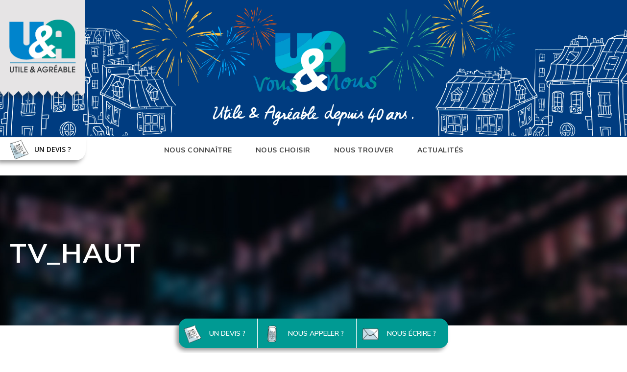

--- FILE ---
content_type: text/html; charset=UTF-8
request_url: https://www.utileetagreable.com/tv_haut/
body_size: 12913
content:
<!DOCTYPE html>
<html dir="ltr" lang="fr-FR" class="no-js">
<head>
	<meta charset="UTF-8">
	<meta name="viewport" content="width=device-width, initial-scale=1">
	<link rel="profile" href="http://gmpg.org/xfn/11">
	<link rel="pingback" href="https://www.utileetagreable.com/xmlrpc.php">

    <link rel="apple-touch-icon" sizes="180x180" href="https://www.utileetagreable.com/wp-content/themes/onepagepro-child/apple-touch-icon.png">
    <link rel="icon" type="image/png" sizes="32x32" href="https://www.utileetagreable.com/wp-content/themes/onepagepro-child/favicon-32x32.png">
    <link rel="icon" type="image/png" sizes="16x16" href="https://www.utileetagreable.com/wp-content/themes/onepagepro-child/favicon-16x16.png">
    <link rel="manifest" href="https://www.utileetagreable.com/wp-content/themes/onepagepro-child/site.webmanifest">

    <title>tv_haut</title>

		<!-- All in One SEO 4.2.0 -->
		<meta name="robots" content="max-image-preview:large" />
		<link rel="canonical" href="https://www.utileetagreable.com/tv_haut/" />
		<script type="application/ld+json" class="aioseo-schema">
			{"@context":"https:\/\/schema.org","@graph":[{"@type":"WebSite","@id":"https:\/\/www.utileetagreable.com\/#website","url":"https:\/\/www.utileetagreable.com\/","name":"Utile et Agr\u00e9able","description":"Entretien d'immeubles et services associes","inLanguage":"fr-FR","publisher":{"@id":"https:\/\/www.utileetagreable.com\/#organization"}},{"@type":"Organization","@id":"https:\/\/www.utileetagreable.com\/#organization","name":"Utile et Agr\u00e9able","url":"https:\/\/www.utileetagreable.com\/"},{"@type":"BreadcrumbList","@id":"https:\/\/www.utileetagreable.com\/tv_haut\/#breadcrumblist","itemListElement":[{"@type":"ListItem","@id":"https:\/\/www.utileetagreable.com\/#listItem","position":1,"item":{"@type":"WebPage","@id":"https:\/\/www.utileetagreable.com\/","name":"Accueil","description":"Soci\u00e9t\u00e9 de nettoyage et d\u201bentretien d\u201bimmeubles de copropri\u00e9t\u00e9.","url":"https:\/\/www.utileetagreable.com\/"},"nextItem":"https:\/\/www.utileetagreable.com\/tv_haut\/#listItem"},{"@type":"ListItem","@id":"https:\/\/www.utileetagreable.com\/tv_haut\/#listItem","position":2,"item":{"@type":"WebPage","@id":"https:\/\/www.utileetagreable.com\/tv_haut\/","name":"tv_haut","url":"https:\/\/www.utileetagreable.com\/tv_haut\/"},"previousItem":"https:\/\/www.utileetagreable.com\/#listItem"}]},{"@type":"Person","@id":"https:\/\/www.utileetagreable.com\/author\/uetasite\/#author","url":"https:\/\/www.utileetagreable.com\/author\/uetasite\/","name":"uetasite","image":{"@type":"ImageObject","@id":"https:\/\/www.utileetagreable.com\/tv_haut\/#authorImage","url":"https:\/\/secure.gravatar.com\/avatar\/bf4d6f2b1afe24c4c36146429ff7241a?s=96&d=mm&r=g","width":96,"height":96,"caption":"uetasite"}},{"@type":"ItemPage","@id":"https:\/\/www.utileetagreable.com\/tv_haut\/#itempage","url":"https:\/\/www.utileetagreable.com\/tv_haut\/","name":"tv_haut","inLanguage":"fr-FR","isPartOf":{"@id":"https:\/\/www.utileetagreable.com\/#website"},"breadcrumb":{"@id":"https:\/\/www.utileetagreable.com\/tv_haut\/#breadcrumblist"},"author":"https:\/\/www.utileetagreable.com\/author\/uetasite\/#author","creator":"https:\/\/www.utileetagreable.com\/author\/uetasite\/#author","datePublished":"2022-12-05T16:15:06+01:00","dateModified":"2022-12-05T16:15:06+01:00"}]}
		</script>
		<!-- All in One SEO -->

<script id="cookieyes" type="text/javascript" src="https://cdn-cookieyes.com/client_data/2baad850563a2f28133f8856/script.js"></script>
<!-- Google Tag Manager for WordPress by gtm4wp.com -->
<script data-cfasync="false" data-pagespeed-no-defer type="text/javascript">
	var gtm4wp_datalayer_name = "dataLayer";
	var dataLayer = dataLayer || [];
</script>
<!-- End Google Tag Manager for WordPress by gtm4wp.com --><link rel='dns-prefetch' href='//fonts.googleapis.com' />
<link rel='dns-prefetch' href='//s.w.org' />
<link rel="alternate" type="application/rss+xml" title="Utile et Agréable &raquo; Flux" href="https://www.utileetagreable.com/feed/" />
<link rel="alternate" type="application/rss+xml" title="Utile et Agréable &raquo; Flux des commentaires" href="https://www.utileetagreable.com/comments/feed/" />
		<!-- This site uses the Google Analytics by MonsterInsights plugin v8.10.0 - Using Analytics tracking - https://www.monsterinsights.com/ -->
							<script
				src="//www.googletagmanager.com/gtag/js?id=UA-20182279-1"  data-cfasync="false" data-wpfc-render="false" type="text/javascript" async></script>
			<script data-cfasync="false" data-wpfc-render="false" type="text/javascript">
				var mi_version = '8.10.0';
				var mi_track_user = true;
				var mi_no_track_reason = '';
				
								var disableStrs = [
															'ga-disable-UA-20182279-1',
									];

				/* Function to detect opted out users */
				function __gtagTrackerIsOptedOut() {
					for (var index = 0; index < disableStrs.length; index++) {
						if (document.cookie.indexOf(disableStrs[index] + '=true') > -1) {
							return true;
						}
					}

					return false;
				}

				/* Disable tracking if the opt-out cookie exists. */
				if (__gtagTrackerIsOptedOut()) {
					for (var index = 0; index < disableStrs.length; index++) {
						window[disableStrs[index]] = true;
					}
				}

				/* Opt-out function */
				function __gtagTrackerOptout() {
					for (var index = 0; index < disableStrs.length; index++) {
						document.cookie = disableStrs[index] + '=true; expires=Thu, 31 Dec 2099 23:59:59 UTC; path=/';
						window[disableStrs[index]] = true;
					}
				}

				if ('undefined' === typeof gaOptout) {
					function gaOptout() {
						__gtagTrackerOptout();
					}
				}
								window.dataLayer = window.dataLayer || [];

				window.MonsterInsightsDualTracker = {
					helpers: {},
					trackers: {},
				};
				if (mi_track_user) {
					function __gtagDataLayer() {
						dataLayer.push(arguments);
					}

					function __gtagTracker(type, name, parameters) {
						if (!parameters) {
							parameters = {};
						}

						if (parameters.send_to) {
							__gtagDataLayer.apply(null, arguments);
							return;
						}

						if (type === 'event') {
							
														parameters.send_to = monsterinsights_frontend.ua;
							__gtagDataLayer(type, name, parameters);
													} else {
							__gtagDataLayer.apply(null, arguments);
						}
					}

					__gtagTracker('js', new Date());
					__gtagTracker('set', {
						'developer_id.dZGIzZG': true,
											});
															__gtagTracker('config', 'UA-20182279-1', {"forceSSL":"true","link_attribution":"true"} );
										window.gtag = __gtagTracker;										(function () {
						/* https://developers.google.com/analytics/devguides/collection/analyticsjs/ */
						/* ga and __gaTracker compatibility shim. */
						var noopfn = function () {
							return null;
						};
						var newtracker = function () {
							return new Tracker();
						};
						var Tracker = function () {
							return null;
						};
						var p = Tracker.prototype;
						p.get = noopfn;
						p.set = noopfn;
						p.send = function () {
							var args = Array.prototype.slice.call(arguments);
							args.unshift('send');
							__gaTracker.apply(null, args);
						};
						var __gaTracker = function () {
							var len = arguments.length;
							if (len === 0) {
								return;
							}
							var f = arguments[len - 1];
							if (typeof f !== 'object' || f === null || typeof f.hitCallback !== 'function') {
								if ('send' === arguments[0]) {
									var hitConverted, hitObject = false, action;
									if ('event' === arguments[1]) {
										if ('undefined' !== typeof arguments[3]) {
											hitObject = {
												'eventAction': arguments[3],
												'eventCategory': arguments[2],
												'eventLabel': arguments[4],
												'value': arguments[5] ? arguments[5] : 1,
											}
										}
									}
									if ('pageview' === arguments[1]) {
										if ('undefined' !== typeof arguments[2]) {
											hitObject = {
												'eventAction': 'page_view',
												'page_path': arguments[2],
											}
										}
									}
									if (typeof arguments[2] === 'object') {
										hitObject = arguments[2];
									}
									if (typeof arguments[5] === 'object') {
										Object.assign(hitObject, arguments[5]);
									}
									if ('undefined' !== typeof arguments[1].hitType) {
										hitObject = arguments[1];
										if ('pageview' === hitObject.hitType) {
											hitObject.eventAction = 'page_view';
										}
									}
									if (hitObject) {
										action = 'timing' === arguments[1].hitType ? 'timing_complete' : hitObject.eventAction;
										hitConverted = mapArgs(hitObject);
										__gtagTracker('event', action, hitConverted);
									}
								}
								return;
							}

							function mapArgs(args) {
								var arg, hit = {};
								var gaMap = {
									'eventCategory': 'event_category',
									'eventAction': 'event_action',
									'eventLabel': 'event_label',
									'eventValue': 'event_value',
									'nonInteraction': 'non_interaction',
									'timingCategory': 'event_category',
									'timingVar': 'name',
									'timingValue': 'value',
									'timingLabel': 'event_label',
									'page': 'page_path',
									'location': 'page_location',
									'title': 'page_title',
								};
								for (arg in args) {
																		if (!(!args.hasOwnProperty(arg) || !gaMap.hasOwnProperty(arg))) {
										hit[gaMap[arg]] = args[arg];
									} else {
										hit[arg] = args[arg];
									}
								}
								return hit;
							}

							try {
								f.hitCallback();
							} catch (ex) {
							}
						};
						__gaTracker.create = newtracker;
						__gaTracker.getByName = newtracker;
						__gaTracker.getAll = function () {
							return [];
						};
						__gaTracker.remove = noopfn;
						__gaTracker.loaded = true;
						window['__gaTracker'] = __gaTracker;
					})();
									} else {
										console.log("");
					(function () {
						function __gtagTracker() {
							return null;
						}

						window['__gtagTracker'] = __gtagTracker;
						window['gtag'] = __gtagTracker;
					})();
									}
			</script>
				<!-- / Google Analytics by MonsterInsights -->
		<script type="text/javascript">
window._wpemojiSettings = {"baseUrl":"https:\/\/s.w.org\/images\/core\/emoji\/13.1.0\/72x72\/","ext":".png","svgUrl":"https:\/\/s.w.org\/images\/core\/emoji\/13.1.0\/svg\/","svgExt":".svg","source":{"concatemoji":"https:\/\/www.utileetagreable.com\/wp-includes\/js\/wp-emoji-release.min.js?ver=5.9.12"}};
/*! This file is auto-generated */
!function(e,a,t){var n,r,o,i=a.createElement("canvas"),p=i.getContext&&i.getContext("2d");function s(e,t){var a=String.fromCharCode;p.clearRect(0,0,i.width,i.height),p.fillText(a.apply(this,e),0,0);e=i.toDataURL();return p.clearRect(0,0,i.width,i.height),p.fillText(a.apply(this,t),0,0),e===i.toDataURL()}function c(e){var t=a.createElement("script");t.src=e,t.defer=t.type="text/javascript",a.getElementsByTagName("head")[0].appendChild(t)}for(o=Array("flag","emoji"),t.supports={everything:!0,everythingExceptFlag:!0},r=0;r<o.length;r++)t.supports[o[r]]=function(e){if(!p||!p.fillText)return!1;switch(p.textBaseline="top",p.font="600 32px Arial",e){case"flag":return s([127987,65039,8205,9895,65039],[127987,65039,8203,9895,65039])?!1:!s([55356,56826,55356,56819],[55356,56826,8203,55356,56819])&&!s([55356,57332,56128,56423,56128,56418,56128,56421,56128,56430,56128,56423,56128,56447],[55356,57332,8203,56128,56423,8203,56128,56418,8203,56128,56421,8203,56128,56430,8203,56128,56423,8203,56128,56447]);case"emoji":return!s([10084,65039,8205,55357,56613],[10084,65039,8203,55357,56613])}return!1}(o[r]),t.supports.everything=t.supports.everything&&t.supports[o[r]],"flag"!==o[r]&&(t.supports.everythingExceptFlag=t.supports.everythingExceptFlag&&t.supports[o[r]]);t.supports.everythingExceptFlag=t.supports.everythingExceptFlag&&!t.supports.flag,t.DOMReady=!1,t.readyCallback=function(){t.DOMReady=!0},t.supports.everything||(n=function(){t.readyCallback()},a.addEventListener?(a.addEventListener("DOMContentLoaded",n,!1),e.addEventListener("load",n,!1)):(e.attachEvent("onload",n),a.attachEvent("onreadystatechange",function(){"complete"===a.readyState&&t.readyCallback()})),(n=t.source||{}).concatemoji?c(n.concatemoji):n.wpemoji&&n.twemoji&&(c(n.twemoji),c(n.wpemoji)))}(window,document,window._wpemojiSettings);
</script>
<style type="text/css">
img.wp-smiley,
img.emoji {
	display: inline !important;
	border: none !important;
	box-shadow: none !important;
	height: 1em !important;
	width: 1em !important;
	margin: 0 0.07em !important;
	vertical-align: -0.1em !important;
	background: none !important;
	padding: 0 !important;
}
</style>
	<link rel='stylesheet' id='dashicons-css'  href='https://www.utileetagreable.com/wp-includes/css/dashicons.min.css?ver=5.9.12' type='text/css' media='all' />
<link rel='stylesheet' id='menu-icons-extra-css'  href='https://www.utileetagreable.com/wp-content/plugins/menu-icons/css/extra.min.css?ver=0.12.11' type='text/css' media='all' />
<link rel='stylesheet' id='wp-block-library-css'  href='https://www.utileetagreable.com/wp-includes/css/dist/block-library/style.min.css?ver=5.9.12' type='text/css' media='all' />
<style id='global-styles-inline-css' type='text/css'>
body{--wp--preset--color--black: #000000;--wp--preset--color--cyan-bluish-gray: #abb8c3;--wp--preset--color--white: #ffffff;--wp--preset--color--pale-pink: #f78da7;--wp--preset--color--vivid-red: #cf2e2e;--wp--preset--color--luminous-vivid-orange: #ff6900;--wp--preset--color--luminous-vivid-amber: #fcb900;--wp--preset--color--light-green-cyan: #7bdcb5;--wp--preset--color--vivid-green-cyan: #00d084;--wp--preset--color--pale-cyan-blue: #8ed1fc;--wp--preset--color--vivid-cyan-blue: #0693e3;--wp--preset--color--vivid-purple: #9b51e0;--wp--preset--gradient--vivid-cyan-blue-to-vivid-purple: linear-gradient(135deg,rgba(6,147,227,1) 0%,rgb(155,81,224) 100%);--wp--preset--gradient--light-green-cyan-to-vivid-green-cyan: linear-gradient(135deg,rgb(122,220,180) 0%,rgb(0,208,130) 100%);--wp--preset--gradient--luminous-vivid-amber-to-luminous-vivid-orange: linear-gradient(135deg,rgba(252,185,0,1) 0%,rgba(255,105,0,1) 100%);--wp--preset--gradient--luminous-vivid-orange-to-vivid-red: linear-gradient(135deg,rgba(255,105,0,1) 0%,rgb(207,46,46) 100%);--wp--preset--gradient--very-light-gray-to-cyan-bluish-gray: linear-gradient(135deg,rgb(238,238,238) 0%,rgb(169,184,195) 100%);--wp--preset--gradient--cool-to-warm-spectrum: linear-gradient(135deg,rgb(74,234,220) 0%,rgb(151,120,209) 20%,rgb(207,42,186) 40%,rgb(238,44,130) 60%,rgb(251,105,98) 80%,rgb(254,248,76) 100%);--wp--preset--gradient--blush-light-purple: linear-gradient(135deg,rgb(255,206,236) 0%,rgb(152,150,240) 100%);--wp--preset--gradient--blush-bordeaux: linear-gradient(135deg,rgb(254,205,165) 0%,rgb(254,45,45) 50%,rgb(107,0,62) 100%);--wp--preset--gradient--luminous-dusk: linear-gradient(135deg,rgb(255,203,112) 0%,rgb(199,81,192) 50%,rgb(65,88,208) 100%);--wp--preset--gradient--pale-ocean: linear-gradient(135deg,rgb(255,245,203) 0%,rgb(182,227,212) 50%,rgb(51,167,181) 100%);--wp--preset--gradient--electric-grass: linear-gradient(135deg,rgb(202,248,128) 0%,rgb(113,206,126) 100%);--wp--preset--gradient--midnight: linear-gradient(135deg,rgb(2,3,129) 0%,rgb(40,116,252) 100%);--wp--preset--duotone--dark-grayscale: url('#wp-duotone-dark-grayscale');--wp--preset--duotone--grayscale: url('#wp-duotone-grayscale');--wp--preset--duotone--purple-yellow: url('#wp-duotone-purple-yellow');--wp--preset--duotone--blue-red: url('#wp-duotone-blue-red');--wp--preset--duotone--midnight: url('#wp-duotone-midnight');--wp--preset--duotone--magenta-yellow: url('#wp-duotone-magenta-yellow');--wp--preset--duotone--purple-green: url('#wp-duotone-purple-green');--wp--preset--duotone--blue-orange: url('#wp-duotone-blue-orange');--wp--preset--font-size--small: 13px;--wp--preset--font-size--medium: 20px;--wp--preset--font-size--large: 36px;--wp--preset--font-size--x-large: 42px;}.has-black-color{color: var(--wp--preset--color--black) !important;}.has-cyan-bluish-gray-color{color: var(--wp--preset--color--cyan-bluish-gray) !important;}.has-white-color{color: var(--wp--preset--color--white) !important;}.has-pale-pink-color{color: var(--wp--preset--color--pale-pink) !important;}.has-vivid-red-color{color: var(--wp--preset--color--vivid-red) !important;}.has-luminous-vivid-orange-color{color: var(--wp--preset--color--luminous-vivid-orange) !important;}.has-luminous-vivid-amber-color{color: var(--wp--preset--color--luminous-vivid-amber) !important;}.has-light-green-cyan-color{color: var(--wp--preset--color--light-green-cyan) !important;}.has-vivid-green-cyan-color{color: var(--wp--preset--color--vivid-green-cyan) !important;}.has-pale-cyan-blue-color{color: var(--wp--preset--color--pale-cyan-blue) !important;}.has-vivid-cyan-blue-color{color: var(--wp--preset--color--vivid-cyan-blue) !important;}.has-vivid-purple-color{color: var(--wp--preset--color--vivid-purple) !important;}.has-black-background-color{background-color: var(--wp--preset--color--black) !important;}.has-cyan-bluish-gray-background-color{background-color: var(--wp--preset--color--cyan-bluish-gray) !important;}.has-white-background-color{background-color: var(--wp--preset--color--white) !important;}.has-pale-pink-background-color{background-color: var(--wp--preset--color--pale-pink) !important;}.has-vivid-red-background-color{background-color: var(--wp--preset--color--vivid-red) !important;}.has-luminous-vivid-orange-background-color{background-color: var(--wp--preset--color--luminous-vivid-orange) !important;}.has-luminous-vivid-amber-background-color{background-color: var(--wp--preset--color--luminous-vivid-amber) !important;}.has-light-green-cyan-background-color{background-color: var(--wp--preset--color--light-green-cyan) !important;}.has-vivid-green-cyan-background-color{background-color: var(--wp--preset--color--vivid-green-cyan) !important;}.has-pale-cyan-blue-background-color{background-color: var(--wp--preset--color--pale-cyan-blue) !important;}.has-vivid-cyan-blue-background-color{background-color: var(--wp--preset--color--vivid-cyan-blue) !important;}.has-vivid-purple-background-color{background-color: var(--wp--preset--color--vivid-purple) !important;}.has-black-border-color{border-color: var(--wp--preset--color--black) !important;}.has-cyan-bluish-gray-border-color{border-color: var(--wp--preset--color--cyan-bluish-gray) !important;}.has-white-border-color{border-color: var(--wp--preset--color--white) !important;}.has-pale-pink-border-color{border-color: var(--wp--preset--color--pale-pink) !important;}.has-vivid-red-border-color{border-color: var(--wp--preset--color--vivid-red) !important;}.has-luminous-vivid-orange-border-color{border-color: var(--wp--preset--color--luminous-vivid-orange) !important;}.has-luminous-vivid-amber-border-color{border-color: var(--wp--preset--color--luminous-vivid-amber) !important;}.has-light-green-cyan-border-color{border-color: var(--wp--preset--color--light-green-cyan) !important;}.has-vivid-green-cyan-border-color{border-color: var(--wp--preset--color--vivid-green-cyan) !important;}.has-pale-cyan-blue-border-color{border-color: var(--wp--preset--color--pale-cyan-blue) !important;}.has-vivid-cyan-blue-border-color{border-color: var(--wp--preset--color--vivid-cyan-blue) !important;}.has-vivid-purple-border-color{border-color: var(--wp--preset--color--vivid-purple) !important;}.has-vivid-cyan-blue-to-vivid-purple-gradient-background{background: var(--wp--preset--gradient--vivid-cyan-blue-to-vivid-purple) !important;}.has-light-green-cyan-to-vivid-green-cyan-gradient-background{background: var(--wp--preset--gradient--light-green-cyan-to-vivid-green-cyan) !important;}.has-luminous-vivid-amber-to-luminous-vivid-orange-gradient-background{background: var(--wp--preset--gradient--luminous-vivid-amber-to-luminous-vivid-orange) !important;}.has-luminous-vivid-orange-to-vivid-red-gradient-background{background: var(--wp--preset--gradient--luminous-vivid-orange-to-vivid-red) !important;}.has-very-light-gray-to-cyan-bluish-gray-gradient-background{background: var(--wp--preset--gradient--very-light-gray-to-cyan-bluish-gray) !important;}.has-cool-to-warm-spectrum-gradient-background{background: var(--wp--preset--gradient--cool-to-warm-spectrum) !important;}.has-blush-light-purple-gradient-background{background: var(--wp--preset--gradient--blush-light-purple) !important;}.has-blush-bordeaux-gradient-background{background: var(--wp--preset--gradient--blush-bordeaux) !important;}.has-luminous-dusk-gradient-background{background: var(--wp--preset--gradient--luminous-dusk) !important;}.has-pale-ocean-gradient-background{background: var(--wp--preset--gradient--pale-ocean) !important;}.has-electric-grass-gradient-background{background: var(--wp--preset--gradient--electric-grass) !important;}.has-midnight-gradient-background{background: var(--wp--preset--gradient--midnight) !important;}.has-small-font-size{font-size: var(--wp--preset--font-size--small) !important;}.has-medium-font-size{font-size: var(--wp--preset--font-size--medium) !important;}.has-large-font-size{font-size: var(--wp--preset--font-size--large) !important;}.has-x-large-font-size{font-size: var(--wp--preset--font-size--x-large) !important;}
</style>
<link rel='stylesheet' id='contact-form-7-css'  href='https://www.utileetagreable.com/wp-content/plugins/contact-form-7/includes/css/styles.css?ver=5.4' type='text/css' media='all' />
<link rel='stylesheet' id='gdlr-core-google-font-css'  href='https://fonts.googleapis.com/css?family=Muli%3A200%2C200italic%2C300%2C300italic%2Cregular%2Citalic%2C600%2C600italic%2C700%2C700italic%2C800%2C800italic%2C900%2C900italic%7COpen+Sans%3A300%2C300italic%2Cregular%2Citalic%2C600%2C600italic%2C700%2C700italic%2C800%2C800italic&#038;subset=vietnamese%2Clatin%2Clatin-ext%2Ccyrillic-ext%2Ccyrillic%2Cgreek-ext%2Cgreek&#038;ver=5.9.12' type='text/css' media='all' />
<link rel='stylesheet' id='rs-plugin-settings-css'  href='https://www.utileetagreable.com/wp-content/plugins/revslider/public/assets/css/settings.css?ver=5.4.8' type='text/css' media='all' />
<style id='rs-plugin-settings-inline-css' type='text/css'>
#rs-demo-id {}
</style>
<link rel='stylesheet' id='owl-css-css'  href='https://www.utileetagreable.com/wp-content/plugins/u-et-a/public/css/owl.carousel.min.css?ver=1.0.0' type='text/css' media='all' />
<link rel='stylesheet' id='modal-video-css-css'  href='https://www.utileetagreable.com/wp-content/plugins/u-et-a/public/css/modal-video.min.css?ver=1.0.0' type='text/css' media='all' />
<link rel='stylesheet' id='u-et-a-css'  href='https://www.utileetagreable.com/wp-content/plugins/u-et-a/public/css/u-et-a-public.css?ver=1.0.0' type='text/css' media='all' />
<link rel='stylesheet' id='style-css'  href='https://www.utileetagreable.com/wp-content/themes/onepagepro-child/style.css?1615037299' type='text/css' media='all' />
<link rel='stylesheet' id='print-css'  href='https://www.utileetagreable.com/wp-content/themes/onepagepro-child/css/print.css?ver=5.9.12' type='text/css' media='print' />
<link rel='stylesheet' id='onepagepro-style-core-css'  href='https://www.utileetagreable.com/wp-content/themes/onepagepro/css/style-core.css?ver=5.9.12' type='text/css' media='all' />
<link rel='stylesheet' id='onepagepro-child-theme-style-css'  href='https://www.utileetagreable.com/wp-content/themes/onepagepro-child/style.css?ver=5.9.12' type='text/css' media='all' />
<link rel='stylesheet' id='onepagepro-custom-style-css'  href='https://www.utileetagreable.com/wp-content/uploads/onepagepro-style-custom.css?1752740287&#038;ver=5.9.12' type='text/css' media='all' />
<link rel='stylesheet' id='wpgmp-frontend_css-css'  href='https://www.utileetagreable.com/wp-content/plugins/wp-google-map-plugin/assets/css/frontend.css?ver=5.9.12' type='text/css' media='all' />
<link rel='stylesheet' id='gdlr-core-plugin-css'  href='https://www.utileetagreable.com/wp-content/plugins/goodlayers-core/plugins/combine/style.css?ver=5.9.12' type='text/css' media='all' />
<link rel='stylesheet' id='gdlr-core-page-builder-css'  href='https://www.utileetagreable.com/wp-content/plugins/goodlayers-core/include/css/page-builder.css?ver=5.9.12' type='text/css' media='all' />
<script type='text/javascript' src='https://www.utileetagreable.com/wp-content/plugins/google-analytics-for-wordpress/assets/js/frontend-gtag.min.js?ver=8.10.0' id='monsterinsights-frontend-script-js'></script>
<script data-cfasync="false" data-wpfc-render="false" type="text/javascript" id='monsterinsights-frontend-script-js-extra'>/* <![CDATA[ */
var monsterinsights_frontend = {"js_events_tracking":"true","download_extensions":"doc,pdf,ppt,zip,xls,docx,pptx,xlsx","inbound_paths":"[{\"path\":\"\\\/go\\\/\",\"label\":\"affiliate\"},{\"path\":\"\\\/recommend\\\/\",\"label\":\"affiliate\"}]","home_url":"https:\/\/www.utileetagreable.com","hash_tracking":"false","ua":"UA-20182279-1","v4_id":""};/* ]]> */
</script>
<script type='text/javascript' src='https://www.utileetagreable.com/wp-includes/js/jquery/jquery.min.js?ver=3.6.0' id='jquery-core-js'></script>
<script type='text/javascript' src='https://www.utileetagreable.com/wp-includes/js/jquery/jquery-migrate.min.js?ver=3.3.2' id='jquery-migrate-js'></script>
<script type='text/javascript' src='https://www.utileetagreable.com/wp-content/plugins/revslider/public/assets/js/jquery.themepunch.tools.min.js?ver=5.4.8' id='tp-tools-js'></script>
<script type='text/javascript' src='https://www.utileetagreable.com/wp-content/plugins/revslider/public/assets/js/jquery.themepunch.revolution.min.js?ver=5.4.8' id='revmin-js'></script>
<!--[if lt IE 9]>
<script type='text/javascript' src='https://www.utileetagreable.com/wp-content/themes/onepagepro/js/html5.js?ver=5.9.12' id='onepagepro-html5js-js'></script>
<![endif]-->
<link rel="https://api.w.org/" href="https://www.utileetagreable.com/wp-json/" /><link rel="alternate" type="application/json" href="https://www.utileetagreable.com/wp-json/wp/v2/media/8830" /><link rel="EditURI" type="application/rsd+xml" title="RSD" href="https://www.utileetagreable.com/xmlrpc.php?rsd" />
<link rel="wlwmanifest" type="application/wlwmanifest+xml" href="https://www.utileetagreable.com/wp-includes/wlwmanifest.xml" /> 
<meta name="generator" content="WordPress 5.9.12" />
<link rel='shortlink' href='https://www.utileetagreable.com/?p=8830' />
<link rel="alternate" type="application/json+oembed" href="https://www.utileetagreable.com/wp-json/oembed/1.0/embed?url=https%3A%2F%2Fwww.utileetagreable.com%2Ftv_haut%2F" />
<link rel="alternate" type="text/xml+oembed" href="https://www.utileetagreable.com/wp-json/oembed/1.0/embed?url=https%3A%2F%2Fwww.utileetagreable.com%2Ftv_haut%2F&#038;format=xml" />

<!-- Google Tag Manager for WordPress by gtm4wp.com -->
<!-- GTM Container placement set to manual -->
<script data-cfasync="false" data-pagespeed-no-defer type="text/javascript">
	const console_cmd = console.warn || console.log;
	var dataLayer_content = {"pagePostType":"attachment","pagePostType2":"single-attachment","pagePostAuthor":"uetasite"};
	dataLayer.push( dataLayer_content );
</script>
<script data-cfasync="false">
(function(w,d,s,l,i){w[l]=w[l]||[];w[l].push({'gtm.start':
new Date().getTime(),event:'gtm.js'});var f=d.getElementsByTagName(s)[0],
j=d.createElement(s),dl=l!='dataLayer'?'&l='+l:'';j.async=true;j.src=
'//www.googletagmanager.com/gtm.'+'js?id='+i+dl;f.parentNode.insertBefore(j,f);
})(window,document,'script','dataLayer','GTM-NLBWF7H');
</script>
<!-- End Google Tag Manager -->
<!-- End Google Tag Manager for WordPress by gtm4wp.com --><style type="text/css">.recentcomments a{display:inline !important;padding:0 !important;margin:0 !important;}</style><meta name="generator" content="Powered by Slider Revolution 5.4.8 - responsive, Mobile-Friendly Slider Plugin for WordPress with comfortable drag and drop interface." />
<script type="text/javascript">function setREVStartSize(e){									
						try{ e.c=jQuery(e.c);var i=jQuery(window).width(),t=9999,r=0,n=0,l=0,f=0,s=0,h=0;
							if(e.responsiveLevels&&(jQuery.each(e.responsiveLevels,function(e,f){f>i&&(t=r=f,l=e),i>f&&f>r&&(r=f,n=e)}),t>r&&(l=n)),f=e.gridheight[l]||e.gridheight[0]||e.gridheight,s=e.gridwidth[l]||e.gridwidth[0]||e.gridwidth,h=i/s,h=h>1?1:h,f=Math.round(h*f),"fullscreen"==e.sliderLayout){var u=(e.c.width(),jQuery(window).height());if(void 0!=e.fullScreenOffsetContainer){var c=e.fullScreenOffsetContainer.split(",");if (c) jQuery.each(c,function(e,i){u=jQuery(i).length>0?u-jQuery(i).outerHeight(!0):u}),e.fullScreenOffset.split("%").length>1&&void 0!=e.fullScreenOffset&&e.fullScreenOffset.length>0?u-=jQuery(window).height()*parseInt(e.fullScreenOffset,0)/100:void 0!=e.fullScreenOffset&&e.fullScreenOffset.length>0&&(u-=parseInt(e.fullScreenOffset,0))}f=u}else void 0!=e.minHeight&&f<e.minHeight&&(f=e.minHeight);e.c.closest(".rev_slider_wrapper").css({height:f})					
						}catch(d){console.log("Failure at Presize of Slider:"+d)}						
					};</script>
		<style type="text/css" id="wp-custom-css">
			.multiservice-columns .gdlr-core-media-image img {
	object-fit: cover;
}

.onepagepro-header-container {
	background: url('https://www.utileetagreable.com/wp-content/themes/onepagepro-child/img/72Illustration-header2000X386px.png') top center no-repeat;
	background-size: auto 280px;
  margin-bottom: 25px;
  max-width: 100% !important;
}

.onepagepro-header-container .header-center-text {
	opacity: 0;
}

.gdlr-core-text-box-item-content .cursor-pointer {font-size: 13px !important; white-space: nowrap;}


.home_tv {
grid-template-rows: 30px 300px 78px;
    grid-template-columns: 80px 533px 524px;
    justify-content: center;}

@media (min-width: 1141px) {
	.home_tv {
grid-template-rows: 30px 300px 78px !important;
    grid-template-columns: 80px 533px 524px !important;
    justify-content: center !important;}
}

@media (min-width: 1200px) {
.gdlr-core-title-item-title.gdlr-core-skin-title {
	white-space: nowrap;
	}}

@media (min-width: 1400px) {
.home_tv {

    grid-template-rows: 36px 360px 94px !important;
	grid-template-columns: 97px 640px 629px !important; }}		</style>
		<style id="sccss">.home-immeuble-mobile { min-height: auto !important;}


.onepagepro-navigation::before {
		border-top: none;
}

.header-center-text.header-center-text-8779 {
		opacity: 0;
}

.multiservice-columns .gdlr-core-media-image img {
		height: 300px;
}</style></head>

<body class="attachment attachment-template-default single single-attachment postid-8830 attachmentid-8830 attachment-png gdlr-core-body onepagepro-body onepagepro-body-front onepagepro-full gdlr-core-link-to-lightbox">
<div class="onepagepro-mobile-header-wrap " ><div class="onepagepro-mobile-header onepagepro-header-background onepagepro-style-slide" id="onepagepro-mobile-header" ><div class="onepagepro-mobile-header-container onepagepro-container" ><div class="onepagepro-logo  onepagepro-item-pdlr"><div class="onepagepro-logo-inner"><a href="https://www.utileetagreable.com/" ><img src="https://www.utileetagreable.com/wp-content/uploads/2020/03/logo-utile-et-agreable.png" alt="" width="281" height="226" /></a></div></div><div class="onepagepro-mobile-menu-right" ><div class="onepagepro-mobile-menu" ><a class="onepagepro-mm-menu-button onepagepro-mobile-menu-button onepagepro-mobile-button-hamburger" href="#onepagepro-mobile-menu" ><span></span></a><div class="onepagepro-mm-menu-wrap onepagepro-navigation-font" id="onepagepro-mobile-menu" data-slide="right" ><ul id="menu-main-menu" class="m-menu"><li class="menu-item menu-item-type-custom menu-item-object-custom menu-item-has-children menu-item-4252"><a href="#"><img class="mobile-menu-link-icon" src="https://www.utileetagreable.com/wp-content/uploads/2020/09/BurgerPictoNousConnaitre.png">Nous connaître</a>
<ul class="sub-menu">
	<li class="menu-item menu-item-type-post_type menu-item-object-page menu-item-4213"><a href="https://www.utileetagreable.com/notre-histoire/">Notre histoire</a></li>
	<li class="colorf47a00important menu-item menu-item-type-post_type menu-item-object-page menu-item-4275"><a href="https://www.utileetagreable.com/nos-utiliens/">Nos Utiliens</a></li>
	<li class="menu-item menu-item-type-post_type menu-item-object-page menu-item-4415"><a href="https://www.utileetagreable.com/nos-engagements-qualite-et-rse/">Nos engagements qualité et RSE</a></li>
	<li class="menu-item menu-item-type-post_type menu-item-object-page menu-item-4470"><a href="https://www.utileetagreable.com/nos-clients-nos-partenaires/">Nos clients</a></li>
	<li class="menu-item menu-item-type-post_type menu-item-object-page menu-item-4497"><a href="https://www.utileetagreable.com/faq/">Foire aux questions</a></li>
	<li class="menu-item menu-item-type-post_type menu-item-object-page menu-item-8458"><a href="https://www.utileetagreable.com/paroles-dutiliens/">Paroles d’Utiliens</a></li>
</ul>
</li>
<li class="menu-item menu-item-type-custom menu-item-object-custom menu-item-has-children menu-item-4013"><a href="#"><img class="mobile-menu-link-icon" src="https://www.utileetagreable.com/wp-content/uploads/2020/09/BurgerPictoNousChoisir.png">Nous choisir</a>
<ul class="sub-menu">
	<li class="menu-item menu-item-type-post_type menu-item-object-page menu-item-4288"><a href="https://www.utileetagreable.com/nettoyage-dimmeubles-a-paris-et-en-ile-de-france/">Nettoyage d&rsquo;immeubles</a></li>
	<li class="menu-item menu-item-type-post_type menu-item-object-page menu-item-4961"><a href="https://www.utileetagreable.com/gestion-des-poubelles/">Gestion des poubelles</a></li>
	<li class="menu-item menu-item-type-post_type menu-item-object-page menu-item-4971"><a href="https://www.utileetagreable.com/prestation-de-gardien/">Prestation de gardien</a></li>
	<li class="menu-item menu-item-type-post_type menu-item-object-page menu-item-4382"><a href="https://www.utileetagreable.com/nos-solutions-multi-services-pour-la-copropriete/">Multi-services</a></li>
	<li class="menu-item menu-item-type-post_type menu-item-object-page menu-item-4749"><a href="https://www.utileetagreable.com/travaux-dentretien/">Travaux d’entretien d’immeubles</a></li>
</ul>
</li>
<li class="menu-item menu-item-type-post_type menu-item-object-page menu-item-4324"><a href="https://www.utileetagreable.com/nos-zones-dintervention-a-paris-et-en-ile-de-france/"><img class="mobile-menu-link-icon" src="https://www.utileetagreable.com/wp-content/uploads/2020/09/BurgerPictoNousTrouver.png">Nous trouver</a></li>
<li class="menu-item menu-item-type-post_type menu-item-object-page menu-item-4318"><a href="https://www.utileetagreable.com/nos-actualites/"><img class="mobile-menu-link-icon" src="https://www.utileetagreable.com/wp-content/uploads/2020/09/BurgerPictoActu.png">Actualités</a></li>
<li class="menu-item menu-item-type-post_type menu-item-object-page menu-item-7023"><a href="https://www.utileetagreable.com/demande-de-devis/"><img class="mobile-menu-link-icon" src="https://www.utileetagreable.com/wp-content/uploads/2020/04/icon-devis.png">Devis</a></li>
</ul></div></div></div></div></div></div><div class="onepagepro-body-outer-wrapper ">
		<div class="onepagepro-body-wrapper clearfix  onepagepro-with-frame">
		
<header class="onepagepro-header-wrap onepagepro-header-style-plain  onepagepro-style-center-menu onepagepro-sticky-navigation onepagepro-style-fixed" data-navigation-offset="75px"  >
	<div class="onepagepro-header-background" ></div>
	<div class="onepagepro-header-container  onepagepro-container">
			
		<div class="onepagepro-header-container-inner clearfix">
			<div class="onepagepro-logo  onepagepro-item-pdlr"><div class="onepagepro-logo-inner"><a href="https://www.utileetagreable.com/" ><img src="https://www.utileetagreable.com/wp-content/uploads/2020/03/logo-utile-et-agreable.png" alt="" width="281" height="226" /></a></div></div>			<div class="onepagepro-navigation onepagepro-item-pdlr clearfix " >
			<div class="onepagepro-main-menu" id="onepagepro-main-menu" ><ul id="menu-main-menu-1" class="sf-menu"><li  class="menu-item menu-item-type-custom menu-item-object-custom menu-item-has-children menu-item-4252 onepagepro-normal-menu"><a href="#" class="sf-with-ul-pre"><img class="mobile-menu-link-icon" src="https://www.utileetagreable.com/wp-content/uploads/2020/09/BurgerPictoNousConnaitre.png">Nous connaître</a>
<ul class="sub-menu">
	<li  class="menu-item menu-item-type-post_type menu-item-object-page menu-item-4213" data-size="60"><a href="https://www.utileetagreable.com/notre-histoire/">Notre histoire</a></li>
	<li  class="colorf47a00important menu-item menu-item-type-post_type menu-item-object-page menu-item-4275" data-size="60"><a href="https://www.utileetagreable.com/nos-utiliens/">Nos Utiliens</a></li>
	<li  class="menu-item menu-item-type-post_type menu-item-object-page menu-item-4415" data-size="60"><a href="https://www.utileetagreable.com/nos-engagements-qualite-et-rse/">Nos engagements qualité et RSE</a></li>
	<li  class="menu-item menu-item-type-post_type menu-item-object-page menu-item-4470" data-size="60"><a href="https://www.utileetagreable.com/nos-clients-nos-partenaires/">Nos clients</a></li>
	<li  class="menu-item menu-item-type-post_type menu-item-object-page menu-item-4497" data-size="60"><a href="https://www.utileetagreable.com/faq/">Foire aux questions</a></li>
	<li  class="menu-item menu-item-type-post_type menu-item-object-page menu-item-8458" data-size="60"><a href="https://www.utileetagreable.com/paroles-dutiliens/">Paroles d’Utiliens</a></li>
</ul>
</li>
<li  class="menu-item menu-item-type-custom menu-item-object-custom menu-item-has-children menu-item-4013 onepagepro-normal-menu"><a href="#" class="sf-with-ul-pre"><img class="mobile-menu-link-icon" src="https://www.utileetagreable.com/wp-content/uploads/2020/09/BurgerPictoNousChoisir.png">Nous choisir</a>
<ul class="sub-menu">
	<li  class="menu-item menu-item-type-post_type menu-item-object-page menu-item-4288" data-size="60"><a href="https://www.utileetagreable.com/nettoyage-dimmeubles-a-paris-et-en-ile-de-france/">Nettoyage d&rsquo;immeubles</a></li>
	<li  class="menu-item menu-item-type-post_type menu-item-object-page menu-item-4961" data-size="60"><a href="https://www.utileetagreable.com/gestion-des-poubelles/">Gestion des poubelles</a></li>
	<li  class="menu-item menu-item-type-post_type menu-item-object-page menu-item-4971" data-size="60"><a href="https://www.utileetagreable.com/prestation-de-gardien/">Prestation de gardien</a></li>
	<li  class="menu-item menu-item-type-post_type menu-item-object-page menu-item-4382" data-size="60"><a href="https://www.utileetagreable.com/nos-solutions-multi-services-pour-la-copropriete/">Multi-services</a></li>
	<li  class="menu-item menu-item-type-post_type menu-item-object-page menu-item-4749" data-size="60"><a href="https://www.utileetagreable.com/travaux-dentretien/">Travaux d’entretien d’immeubles</a></li>
</ul>
</li>
<li  class="menu-item menu-item-type-post_type menu-item-object-page menu-item-4324 onepagepro-normal-menu"><a href="https://www.utileetagreable.com/nos-zones-dintervention-a-paris-et-en-ile-de-france/"><img class="mobile-menu-link-icon" src="https://www.utileetagreable.com/wp-content/uploads/2020/09/BurgerPictoNousTrouver.png">Nous trouver</a></li>
<li  class="menu-item menu-item-type-post_type menu-item-object-page menu-item-4318 onepagepro-normal-menu"><a href="https://www.utileetagreable.com/nos-actualites/"><img class="mobile-menu-link-icon" src="https://www.utileetagreable.com/wp-content/uploads/2020/09/BurgerPictoActu.png">Actualités</a></li>
<li  class="menu-item menu-item-type-post_type menu-item-object-page menu-item-7023 onepagepro-normal-menu"><a href="https://www.utileetagreable.com/demande-de-devis/"><img class="mobile-menu-link-icon" src="https://www.utileetagreable.com/wp-content/uploads/2020/04/icon-devis.png">Devis</a></li>
</ul></div><div class="onepagepro-main-menu-right-wrap clearfix  onepagepro-item-mglr onepagepro-navigation-top" ><a class="onepagepro-main-menu-right-button" href="/demande-de-devis" target="_self" >UN DEVIS ?</a></div>			</div><!-- onepagepro-navigation -->

		</div><!-- onepagepro-header-inner -->
	</div><!-- onepagepro-header-container -->
</header><!-- header --><div class="onepagepro-page-title-wrap  onepagepro-style-medium onepagepro-left-align" ><div class="onepagepro-header-transparent-substitute" ></div><div class="onepagepro-page-title-overlay"  ></div><div class="onepagepro-page-title-container onepagepro-container" ><div class="onepagepro-page-title-content onepagepro-item-pdlr"  ><h1 class="onepagepro-page-title"  >tv_haut</h1></div></div></div>	<div class="onepagepro-page-wrapper" id="onepagepro-page-wrapper" ><div class="onepagepro-outer-content-wrap"><div class="onepagepro-content-container onepagepro-container"><div class=" onepagepro-sidebar-wrap clearfix onepagepro-line-height-0 onepagepro-sidebar-style-none" ><div class=" onepagepro-sidebar-center onepagepro-column-60 onepagepro-line-height" ><div class="onepagepro-content-wrap onepagepro-item-pdlr clearfix" ><div class="onepagepro-content-area" ><article id="post-8830" class="post-8830 attachment type-attachment status-inherit hentry">
	<div class="onepagepro-single-article" >
		<div class="onepagepro-single-article-content"><p class="attachment"><a href='https://www.utileetagreable.com/wp-content/uploads/2022/12/tv_haut.png'><img width="300" height="8" src="https://www.utileetagreable.com/wp-content/uploads/2022/12/tv_haut-300x8.png" class="attachment-medium size-medium" alt="" loading="lazy" srcset="https://www.utileetagreable.com/wp-content/uploads/2022/12/tv_haut-300x8.png 300w, https://www.utileetagreable.com/wp-content/uploads/2022/12/tv_haut-1024x27.png 1024w, https://www.utileetagreable.com/wp-content/uploads/2022/12/tv_haut-768x20.png 768w, https://www.utileetagreable.com/wp-content/uploads/2022/12/tv_haut.png 1366w" sizes="(max-width: 300px) 100vw, 300px" /></a></p>
</div>	</div><!-- onepagepro-single-article -->
</article><!-- post-id -->
</div></div></div></div></div></div><div class="gdlr-core-page-builder-body"></div><div class="onepagepro-bototm-page-builder-outer-content-wrap" ><div class="onepagepro-bottom-page-builder-container onepagepro-container" ><div class="onepagepro-bottom-page-builder-sidebar-wrap onepagepro-sidebar-style-none" ><div class="onepagepro-bottom-page-builder-sidebar-class" ><div class="onepagepro-bottom-page-builder-content onepagepro-item-pdlr" ></div></div></div></div></div><div class="gdlr-core-pbf-wrapper " style="margin:0;padding: 30px 20px 20px 20px;">
    <div class="gdlr-core-pbf-background-wrap" style="background-color: #efefef ;"></div>
    <div class="gdlr-core-pbf-wrapper-content gdlr-core-js ">
        <div class="gdlr-core-pbf-wrapper-container clearfix gdlr-core-container">
            <div class="gdlr-core-pbf-element">
                <div class="gdlr-core-title-item bloc-no-padding gdlr-core-item-pdb clearfix  gdlr-core-left-align gdlr-core-title-item-caption-bottom gdlr-core-item-pdlr"
                     style="padding-bottom: 0px ;">
                    <div class="gdlr-core-title-item-title-wrap"><h3
                                class="gdlr-core-title-item-title gdlr-core-skin-title"
                                style="font-size: 34px ;font-weight: 500;">POURQUOI CHOISIR UTILE ET AGRÉABLE ?</h3>
                    </div>
                    <span class="gdlr-core-title-item-caption gdlr-core-info-font gdlr-core-skin-caption"
                          style="font-size: 26px ;font-weight: 500 ;font-style: normal ;color: #000000 ;margin-top: 0px ;">C’est véritablement agréable parce que c’est utile !</span>
                </div>
            </div>
        </div>
    </div>
</div>
<div class="gdlr-core-pbf-wrapper  bloc-ombre ombre-inside footer-images">
    <div class="gdlr-core-pbf-background-wrap" style="background-color: #dddddd ;"></div>
    <div class="gdlr-core-pbf-wrapper-content gdlr-core-js ">
        <div class="gdlr-core-pbf-wrapper-container clearfix gdlr-core-container">
            <div class="gdlr-core-pbf-column gdlr-core-column-15">
                <div class="gdlr-core-pbf-column-content-margin gdlr-core-js ">
                    <div class="gdlr-core-pbf-column-content clearfix gdlr-core-js ">
                        <div class="gdlr-core-pbf-element">
                            <div class="gdlr-core-image-item gdlr-core-item-pdlr gdlr-core-item-pdb  gdlr-core-center-align">
                                <div class="gdlr-core-image-item-wrap gdlr-core-media-image  gdlr-core-image-item-style-rectangle"
                                     style="border-width: 0px;"><img
                                                src="/wp-content/uploads/2020/04/block-footer-home-1.png"
                                                alt="" width="250" ></div>
                            </div>
                        </div>
                    </div>
                </div>
            </div>
            <div class="gdlr-core-pbf-column gdlr-core-column-15">
                <div class="gdlr-core-pbf-column-content-margin gdlr-core-js ">
                    <div class="gdlr-core-pbf-column-content clearfix gdlr-core-js ">
                        <div class="gdlr-core-pbf-element">
                            <div class="gdlr-core-image-item gdlr-core-item-pdlr gdlr-core-item-pdb  gdlr-core-center-align">
                                <div class="gdlr-core-image-item-wrap gdlr-core-media-image  gdlr-core-image-item-style-rectangle"
                                     style="border-width: 0px;"><img
                                                src="/wp-content/uploads/2020/04/block-footer-home-2.png"
                                                alt="" width="250" ></div>
                            </div>
                        </div>
                    </div>
                </div>
            </div>
            <div class="gdlr-core-pbf-column gdlr-core-column-15">
                <div class="gdlr-core-pbf-column-content-margin gdlr-core-js ">
                    <div class="gdlr-core-pbf-column-content clearfix gdlr-core-js ">
                        <div class="gdlr-core-pbf-element">
                            <div class="gdlr-core-image-item gdlr-core-item-pdlr gdlr-core-item-pdb  gdlr-core-center-align">
                                <div class="gdlr-core-image-item-wrap gdlr-core-media-image  gdlr-core-image-item-style-rectangle"
                                     style="border-width: 0px;"><img
                                                src="/wp-content/uploads/2020/04/block-footer-home-3.png"
                                                alt="" width="250" ></div>
                            </div>
                        </div>
                    </div>
                </div>
            </div>
            <div class="gdlr-core-pbf-column gdlr-core-column-15">
                <div class="gdlr-core-pbf-column-content-margin gdlr-core-js ">
                    <div class="gdlr-core-pbf-column-content clearfix gdlr-core-js ">
                        <div class="gdlr-core-pbf-element">
                            <div class="gdlr-core-image-item gdlr-core-item-pdlr gdlr-core-item-pdb  gdlr-core-center-align">
                                <div class="gdlr-core-image-item-wrap gdlr-core-media-image  gdlr-core-image-item-style-rectangle"
                                     style="border-width: 0px;"><img
                                                src="/wp-content/uploads/2020/04/block-footer-home-4.png"
                                                alt="" width="250" ></div>
                            </div>
                        </div>
                    </div>
                </div>
            </div>
        </div>
    </div>
</div>

<div class="gdlr-core-icon-list-item gdlr-core-item-pdlr gdlr-core-item-pdb clearfix " id="sticky-blue">
    <ul>
        <li class=" gdlr-core-skin-divider">
            <a href="/demande-de-devis" target="_self">
                <span class="gdlr-core-icon-list-image">
                    <img src="/wp-content/uploads/2020/04/icon-devis.png" alt="" width="35">
                </span>
            </a>
            <div class="gdlr-core-icon-list-content-wrap">
                <a href="/demande-de-devis" target="_self">
                    <span class="gdlr-core-icon-list-content">UN DEVIS ?</span>
                </a>
            </div>
        </li>
        <li class=" gdlr-core-skin-divider">
            <a href="tel:0140311010" target="_self">
                <span class="gdlr-core-icon-list-image">
                    <img src="/wp-content/uploads/2020/04/icon-phone.png" alt="" width="35" >
                </span>
            </a>
            <div class="gdlr-core-icon-list-content-wrap">
                <a href="tel:0140311010" target="_self" class="mobile-shown">
                    <span class="gdlr-core-icon-list-content">NOUS APPELER ?</span>
                </a>
                <a href="#" target="_self" class="mobile-hidden">
                    <span class="gdlr-core-icon-list-content">NOUS APPELER ?</span>
                </a>
            </div>
        </li>
        <li class=" gdlr-core-skin-divider">
            <a href="mailto:contact@utileetagreable.fr" target="_self">
                <span class="gdlr-core-icon-list-image">
                    <img src="/wp-content/uploads/2020/04/icon-mail.png" alt="" width="35" >
                </span>
            </a>
            <div class="gdlr-core-icon-list-content-wrap">
                <a href="mailto:contact@utileetagreable.fr" target="_self">
                    <span class="gdlr-core-icon-list-content">NOUS ÉCRIRE ?</span>
                </a>
            </div>
        </li>
    </ul
</div>

</div><footer><div class="onepagepro-footer-wrapper" ><div class="onepagepro-footer-background" ></div><div class="onepagepro-footer-container onepagepro-container clearfix" ><div class="onepagepro-footer-column onepagepro-item-pdlr onepagepro-column-12" ><div id="nav_menu-2" class="widget widget_nav_menu onepagepro-widget"><h3 class="onepagepro-widget-title"><span class="onepagepro-widget-head-text">Nous connaître</span><span class="onepagepro-widget-head-divider"></span></h3><span class="clear"></span><div class="menu-footer-1-container"><ul id="menu-footer-1" class="menu"><li class="menu-item menu-item-type-post_type menu-item-object-page menu-item-4270"><a href="https://www.utileetagreable.com/notre-histoire/">Notre histoire</a></li>
<li class="menu-item menu-item-type-post_type menu-item-object-page menu-item-4274"><a href="https://www.utileetagreable.com/nos-utiliens/">Nos Utiliens</a></li>
<li class="menu-item menu-item-type-post_type menu-item-object-page menu-item-4520"><a href="https://www.utileetagreable.com/nos-engagements-qualite-et-rse/">Nos engagements Qualité et RSE</a></li>
<li class="menu-item menu-item-type-post_type menu-item-object-page menu-item-4521"><a href="https://www.utileetagreable.com/nos-clients-nos-partenaires/">Nos clients</a></li>
<li class="menu-item menu-item-type-post_type menu-item-object-page menu-item-4522"><a href="https://www.utileetagreable.com/faq/">Foire aux questions</a></li>
<li class="menu-item menu-item-type-post_type menu-item-object-page menu-item-8269"><a href="https://www.utileetagreable.com/jeu-concours/">Informations légales</a></li>
</ul></div></div></div><div class="onepagepro-footer-column onepagepro-item-pdlr onepagepro-column-12" ><div id="nav_menu-3" class="widget widget_nav_menu onepagepro-widget"><h3 class="onepagepro-widget-title"><span class="onepagepro-widget-head-text">Nous choisir</span><span class="onepagepro-widget-head-divider"></span></h3><span class="clear"></span><div class="menu-footer-2-container"><ul id="menu-footer-2" class="menu"><li class="menu-item menu-item-type-post_type menu-item-object-page menu-item-4523"><a href="https://www.utileetagreable.com/nettoyage-dimmeubles-a-paris-et-en-ile-de-france/">Nettoyage d&rsquo;immeubles</a></li>
<li class="menu-item menu-item-type-post_type menu-item-object-page menu-item-5095"><a href="https://www.utileetagreable.com/gestion-des-poubelles/">Gestion des poubelles</a></li>
<li class="menu-item menu-item-type-post_type menu-item-object-page menu-item-5094"><a href="https://www.utileetagreable.com/prestation-de-gardien/">Prestation de gardien</a></li>
<li class="menu-item menu-item-type-post_type menu-item-object-page menu-item-4524"><a href="https://www.utileetagreable.com/nos-solutions-multi-services-pour-la-copropriete/">Multi-services</a></li>
<li class="menu-item menu-item-type-post_type menu-item-object-page menu-item-4750"><a href="https://www.utileetagreable.com/travaux-dentretien/">Travaux d&rsquo;entretien</a></li>
<li class="menu-item menu-item-type-post_type menu-item-object-page menu-item-6739"><a href="https://www.utileetagreable.com/demande-de-devis/">Demande de devis</a></li>
</ul></div></div></div><div class="onepagepro-footer-column onepagepro-item-pdlr onepagepro-column-12" ><div id="nav_menu-4" class="widget widget_nav_menu onepagepro-widget"><h3 class="onepagepro-widget-title"><span class="onepagepro-widget-head-text">Nous trouver</span><span class="onepagepro-widget-head-divider"></span></h3><span class="clear"></span><div class="menu-footer-3-container"><ul id="menu-footer-3" class="menu"><li class="menu-item menu-item-type-post_type menu-item-object-page menu-item-5331"><a href="https://www.utileetagreable.com/nettoyage-immeuble-paris-10/">Nettoyage immeuble Paris 10</a></li>
<li class="menu-item menu-item-type-post_type menu-item-object-page menu-item-5332"><a href="https://www.utileetagreable.com/nettoyage-immeuble-paris-15/">Nettoyage immeuble Paris 15</a></li>
<li class="menu-item menu-item-type-post_type menu-item-object-page menu-item-5333"><a href="https://www.utileetagreable.com/nettoyage-immeuble-paris-17/">Nettoyage immeuble Paris 17</a></li>
<li class="menu-item menu-item-type-post_type menu-item-object-page menu-item-5334"><a href="https://www.utileetagreable.com/nettoyage-immeuble-93/">Nettoyage immeuble 93</a></li>
<li class="menu-item menu-item-type-post_type menu-item-object-page menu-item-5335"><a href="https://www.utileetagreable.com/nettoyage-immeuble-val-de-marne-94/">Nettoyage immeuble 94</a></li>
</ul></div></div></div><div class="onepagepro-footer-column onepagepro-item-pdlr onepagepro-column-12" ><div id="custom_html-2" class="widget_text widget widget_custom_html onepagepro-widget"><h3 class="onepagepro-widget-title"><span class="onepagepro-widget-head-text">SUIVRE U&#038;A</span><span class="onepagepro-widget-head-divider"></span></h3><span class="clear"></span><div class="textwidget custom-html-widget"><a href="https://www.facebook.com/Utile-et-Agr%C3%A9able-152281844828197"><img src="https://utileetagreable.fr/wp-content/uploads/2020/05/picto-facebook.jpg" width="40" alt="U&A sur Facebook" height="39"></a>
<a href="https://www.youtube.com/channel/UCvaXYIawYiJK0LjgCsNK9DA"><img src="https://utileetagreable.fr/wp-content/uploads/2020/05/picto-youtube.jpg" width="40" height="39" alt="U&A sur YouTube"></a>
<a href="https://www.linkedin.com/company/utile-&-agreable/"><img src="https://utileetagreable.fr/wp-content/uploads/2020/05/picto-in.jpg" width="40" height="39" alt="U&A sur LinkedIn"></a>
</div></div><div id="custom_html-9" class="widget_text widget widget_custom_html onepagepro-widget"><h3 class="onepagepro-widget-title"><span class="onepagepro-widget-head-text">VOS AVIS SUR U&#038;A</span><span class="onepagepro-widget-head-divider"></span></h3><span class="clear"></span><div class="textwidget custom-html-widget"><a target="_blank" href="https://www.batiref.fr/pro/utile-et-agreable#:~:text=9%20Rue%20DE%20LA%20DHUIS%2C%2075020%20PARIS" rel="noopener"><img alt="etoiles" src="https://www.utileetagreable.com/wp-content/uploads/2021/01/unnamed-e1612181757341.png"
width="100"/><br><img 
src="https://www.utileetagreable.com/wp-content/uploads/2021/01/Logo-BATIREF-e1612183440140.png" width="100"
alt="logo batiref" /></a>
</div></div><div id="custom_html-7" class="widget_text widget widget_custom_html onepagepro-widget"><h3 class="onepagepro-widget-title"><span class="onepagepro-widget-head-text">&emsp;</span><span class="onepagepro-widget-head-divider"></span></h3><span class="clear"></span><div class="textwidget custom-html-widget"></div></div></div><div class="onepagepro-footer-column onepagepro-item-pdlr onepagepro-column-12" ><div id="text-3" class="widget widget_text onepagepro-widget"><h3 class="onepagepro-widget-title"><span class="onepagepro-widget-head-text">Télécharger notre plaquette</span><span class="onepagepro-widget-head-divider"></span></h3><span class="clear"></span>			<div class="textwidget"><p><a href="/wp-content/uploads/2025/06/Plaquette_web.pdf" target="_blank" rel="noopener"><img loading="lazy" class="alignnone wp-image-4766 size-full" src="https://www.utileetagreable.com/wp-content/uploads/2020/08/Icone_gde-_plaquette.png" alt="" width="571" height="624" data-wp-editing="1" srcset="https://www.utileetagreable.com/wp-content/uploads/2020/08/Icone_gde-_plaquette.png 571w, https://www.utileetagreable.com/wp-content/uploads/2020/08/Icone_gde-_plaquette-275x300.png 275w" sizes="(max-width: 571px) 100vw, 571px" /></a></p>
</div>
		</div></div></div></div></footer></div></div>
<script type='text/javascript' src='https://www.utileetagreable.com/wp-includes/js/dist/vendor/regenerator-runtime.min.js?ver=0.13.9' id='regenerator-runtime-js'></script>
<script type='text/javascript' src='https://www.utileetagreable.com/wp-includes/js/dist/vendor/wp-polyfill.min.js?ver=3.15.0' id='wp-polyfill-js'></script>
<script type='text/javascript' src='https://www.utileetagreable.com/wp-includes/js/dist/hooks.min.js?ver=1e58c8c5a32b2e97491080c5b10dc71c' id='wp-hooks-js'></script>
<script type='text/javascript' src='https://www.utileetagreable.com/wp-includes/js/dist/i18n.min.js?ver=30fcecb428a0e8383d3776bcdd3a7834' id='wp-i18n-js'></script>
<script type='text/javascript' id='wp-i18n-js-after'>
wp.i18n.setLocaleData( { 'text direction\u0004ltr': [ 'ltr' ] } );
</script>
<script type='text/javascript' src='https://www.utileetagreable.com/wp-includes/js/dist/vendor/lodash.min.js?ver=4.17.19' id='lodash-js'></script>
<script type='text/javascript' id='lodash-js-after'>
window.lodash = _.noConflict();
</script>
<script type='text/javascript' src='https://www.utileetagreable.com/wp-includes/js/dist/url.min.js?ver=5d9169e30a8883667fee1a7b5dd0fb51' id='wp-url-js'></script>
<script type='text/javascript' id='wp-api-fetch-js-translations'>
( function( domain, translations ) {
	var localeData = translations.locale_data[ domain ] || translations.locale_data.messages;
	localeData[""].domain = domain;
	wp.i18n.setLocaleData( localeData, domain );
} )( "default", {"translation-revision-date":"2025-02-06 14:05:02+0000","generator":"GlotPress\/4.0.1","domain":"messages","locale_data":{"messages":{"":{"domain":"messages","plural-forms":"nplurals=2; plural=n > 1;","lang":"fr"},"You are probably offline.":["Vous \u00eates probablement hors ligne."],"Media upload failed. If this is a photo or a large image, please scale it down and try again.":["Le t\u00e9l\u00e9versement du m\u00e9dia a \u00e9chou\u00e9. S\u2019il s\u2019agit d\u2019une photo ou d\u2019une grande image, veuillez la redimensionner puis r\u00e9essayer."],"An unknown error occurred.":["Une erreur inconnue est survenue."],"The response is not a valid JSON response.":["La r\u00e9ponse n\u2019est pas une r\u00e9ponse JSON valide."]}},"comment":{"reference":"wp-includes\/js\/dist\/api-fetch.js"}} );
</script>
<script type='text/javascript' src='https://www.utileetagreable.com/wp-includes/js/dist/api-fetch.min.js?ver=17766b2bf644140bbb233ce86db2174c' id='wp-api-fetch-js'></script>
<script type='text/javascript' id='wp-api-fetch-js-after'>
wp.apiFetch.use( wp.apiFetch.createRootURLMiddleware( "https://www.utileetagreable.com/wp-json/" ) );
wp.apiFetch.nonceMiddleware = wp.apiFetch.createNonceMiddleware( "3646027fda" );
wp.apiFetch.use( wp.apiFetch.nonceMiddleware );
wp.apiFetch.use( wp.apiFetch.mediaUploadMiddleware );
wp.apiFetch.nonceEndpoint = "https://www.utileetagreable.com/wp-admin/admin-ajax.php?action=rest-nonce";
</script>
<script type='text/javascript' id='contact-form-7-js-extra'>
/* <![CDATA[ */
var wpcf7 = [];
/* ]]> */
</script>
<script type='text/javascript' src='https://www.utileetagreable.com/wp-content/plugins/contact-form-7/includes/js/index.js?ver=5.4' id='contact-form-7-js'></script>
<script type='text/javascript' src='https://www.utileetagreable.com/wp-content/plugins/u-et-a/public/js/owl.carousel.min.js?ver=1.0.0' id='owl-js'></script>
<script type='text/javascript' src='https://www.utileetagreable.com/wp-content/plugins/u-et-a/public/js/jquery-modal-video.min.js?ver=1.0.0' id='modal-video-js'></script>
<script type='text/javascript' src='https://www.utileetagreable.com/wp-content/plugins/u-et-a/public/js/u-et-a-public.js?ver=1.0.0' id='u-et-a-js'></script>
<script type='text/javascript' src='https://www.utileetagreable.com/wp-content/plugins/duracelltomi-google-tag-manager/js/gtm4wp-form-move-tracker.js?ver=1.15' id='gtm4wp-form-move-tracker-js'></script>
<script type='text/javascript' src='https://www.utileetagreable.com/wp-content/themes/onepagepro-child/custom.js?ver=1' id='custom_js-js'></script>
<script type='text/javascript' src='https://www.utileetagreable.com/wp-includes/js/jquery/ui/effect.min.js?ver=1.13.1' id='jquery-effects-core-js'></script>
<script type='text/javascript' id='onepagepro-script-core-js-extra'>
/* <![CDATA[ */
var onepagepro_script_core = {"home_url":"https:\/\/www.utileetagreable.com\/"};
/* ]]> */
</script>
<script type='text/javascript' src='https://www.utileetagreable.com/wp-content/themes/onepagepro/js/script-core.js?ver=1.0.0' id='onepagepro-script-core-js'></script>
<script type='text/javascript' src='https://maps.google.com/maps/api/js?libraries=geometry%2Cplaces%2Cweather%2Cpanoramio%2Cdrawing&#038;language=en&#038;ver=5.9.12' id='wpgmp-google-api-js'></script>
<script type='text/javascript' id='wpgmp-google-map-main-js-extra'>
/* <![CDATA[ */
var wpgmp_local = {"all_location":"All","show_locations":"Show Locations","sort_by":"Sort by","wpgmp_not_working":"Not working...","select_category":"Select Category","place_icon_url":"https:\/\/www.utileetagreable.com\/wp-content\/plugins\/wp-google-map-plugin\/assets\/images\/icons\/"};
/* ]]> */
</script>
<script type='text/javascript' src='https://www.utileetagreable.com/wp-content/plugins/wp-google-map-plugin/assets/js/maps.js?ver=2.3.4' id='wpgmp-google-map-main-js'></script>
<script type='text/javascript' src='https://www.utileetagreable.com/wp-content/plugins/goodlayers-core/plugins/combine/script.js?ver=5.9.12' id='gdlr-core-plugin-js'></script>
<script type='text/javascript' id='gdlr-core-page-builder-js-extra'>
/* <![CDATA[ */
var gdlr_core_pbf = {"admin":"","video":{"width":"640","height":"360"},"ajax_url":"https:\/\/www.utileetagreable.com\/wp-admin\/admin-ajax.php","ilightbox_skin":"dark"};
/* ]]> */
</script>
<script type='text/javascript' src='https://www.utileetagreable.com/wp-content/plugins/goodlayers-core/include/js/page-builder.js?ver=5.9.12' id='gdlr-core-page-builder-js'></script>

</body>
</html>

--- FILE ---
content_type: text/plain
request_url: https://www.google-analytics.com/j/collect?v=1&_v=j102&a=1336190370&t=pageview&_s=1&dl=https%3A%2F%2Fwww.utileetagreable.com%2Ftv_haut%2F&ul=en-us%40posix&dt=tv_haut&sr=1280x720&vp=1280x720&_u=aGDAAUIhAAAAACAAI~&jid=76266973&gjid=2056190917&cid=657420406.1769750302&tid=UA-177917009-1&_gid=971136943.1769750302&_r=1&_slc=1&gtm=45He61r1n81NLBWF7Hv832457167za200zd832457167&gcd=13l3l3l3l1l1&dma=0&tag_exp=103116026~103200004~104527907~104528501~104684208~104684211~115495939~115938466~115938469~116185181~116185182~116988315~117041588&z=228630537
body_size: -453
content:
2,cG-7HQDVD8H3L